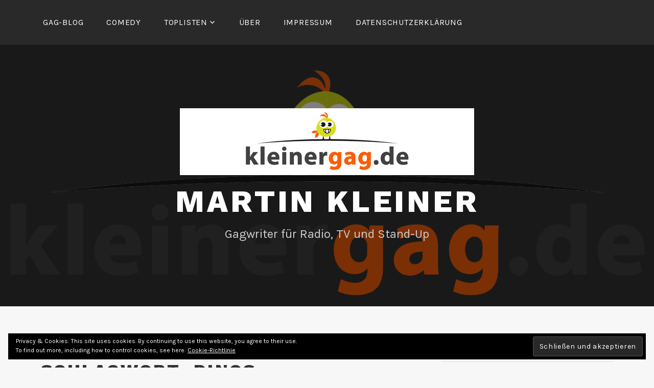

--- FILE ---
content_type: text/html; charset=UTF-8
request_url: https://kleinergag.de/tag/dinos/
body_size: 10001
content:
<!DOCTYPE html>
<html dir="ltr" lang="de">
<head>
<meta charset="UTF-8">
<meta name="viewport" content="width=device-width, initial-scale=1">
<link rel="profile" href="http://gmpg.org/xfn/11">
<link rel="pingback" href="https://kleinergag.de/xmlrpc.php">

<title>Dinos | Martin Kleiner</title>

		<!-- All in One SEO 4.7.7.1 - aioseo.com -->
	<meta name="robots" content="max-image-preview:large" />
	<link rel="canonical" href="https://kleinergag.de/tag/dinos/" />
	<meta name="generator" content="All in One SEO (AIOSEO) 4.7.7.1" />
		<script type="application/ld+json" class="aioseo-schema">
			{"@context":"https:\/\/schema.org","@graph":[{"@type":"BreadcrumbList","@id":"https:\/\/kleinergag.de\/tag\/dinos\/#breadcrumblist","itemListElement":[{"@type":"ListItem","@id":"https:\/\/kleinergag.de\/#listItem","position":1,"name":"Zu Hause","item":"https:\/\/kleinergag.de\/","nextItem":{"@type":"ListItem","@id":"https:\/\/kleinergag.de\/tag\/dinos\/#listItem","name":"Dinos"}},{"@type":"ListItem","@id":"https:\/\/kleinergag.de\/tag\/dinos\/#listItem","position":2,"name":"Dinos","previousItem":{"@type":"ListItem","@id":"https:\/\/kleinergag.de\/#listItem","name":"Zu Hause"}}]},{"@type":"CollectionPage","@id":"https:\/\/kleinergag.de\/tag\/dinos\/#collectionpage","url":"https:\/\/kleinergag.de\/tag\/dinos\/","name":"Dinos | Martin Kleiner","inLanguage":"de-DE","isPartOf":{"@id":"https:\/\/kleinergag.de\/#website"},"breadcrumb":{"@id":"https:\/\/kleinergag.de\/tag\/dinos\/#breadcrumblist"}},{"@type":"Organization","@id":"https:\/\/kleinergag.de\/#organization","name":"Martin Kleiner","description":"Gagwriter f\u00fcr Radio, TV und Stand-Up","url":"https:\/\/kleinergag.de\/","logo":{"@type":"ImageObject","url":"https:\/\/kleinergag.de\/wp-content\/uploads\/2017\/09\/headerkleinergagde.png","@id":"https:\/\/kleinergag.de\/tag\/dinos\/#organizationLogo","width":576,"height":131},"image":{"@id":"https:\/\/kleinergag.de\/tag\/dinos\/#organizationLogo"}},{"@type":"WebSite","@id":"https:\/\/kleinergag.de\/#website","url":"https:\/\/kleinergag.de\/","name":"Radio Gagservice","description":"Gagwriter f\u00fcr Radio, TV und Stand-Up","inLanguage":"de-DE","publisher":{"@id":"https:\/\/kleinergag.de\/#organization"}}]}
		</script>
		<!-- All in One SEO -->

<link rel='dns-prefetch' href='//secure.gravatar.com' />
<link rel='dns-prefetch' href='//stats.wp.com' />
<link rel='dns-prefetch' href='//fonts.googleapis.com' />
<link rel='dns-prefetch' href='//v0.wordpress.com' />
<link rel="alternate" type="application/rss+xml" title="Martin Kleiner &raquo; Feed" href="https://kleinergag.de/feed/" />
<link rel="alternate" type="application/rss+xml" title="Martin Kleiner &raquo; Kommentar-Feed" href="https://kleinergag.de/comments/feed/" />
<link rel="alternate" type="application/rss+xml" title="Martin Kleiner &raquo; Dinos Schlagwort-Feed" href="https://kleinergag.de/tag/dinos/feed/" />
<script type="text/javascript">
/* <![CDATA[ */
window._wpemojiSettings = {"baseUrl":"https:\/\/s.w.org\/images\/core\/emoji\/15.0.3\/72x72\/","ext":".png","svgUrl":"https:\/\/s.w.org\/images\/core\/emoji\/15.0.3\/svg\/","svgExt":".svg","source":{"concatemoji":"https:\/\/kleinergag.de\/wp-includes\/js\/wp-emoji-release.min.js?ver=6f7b57f97672b266d62b43a3e19f6014"}};
/*! This file is auto-generated */
!function(i,n){var o,s,e;function c(e){try{var t={supportTests:e,timestamp:(new Date).valueOf()};sessionStorage.setItem(o,JSON.stringify(t))}catch(e){}}function p(e,t,n){e.clearRect(0,0,e.canvas.width,e.canvas.height),e.fillText(t,0,0);var t=new Uint32Array(e.getImageData(0,0,e.canvas.width,e.canvas.height).data),r=(e.clearRect(0,0,e.canvas.width,e.canvas.height),e.fillText(n,0,0),new Uint32Array(e.getImageData(0,0,e.canvas.width,e.canvas.height).data));return t.every(function(e,t){return e===r[t]})}function u(e,t,n){switch(t){case"flag":return n(e,"\ud83c\udff3\ufe0f\u200d\u26a7\ufe0f","\ud83c\udff3\ufe0f\u200b\u26a7\ufe0f")?!1:!n(e,"\ud83c\uddfa\ud83c\uddf3","\ud83c\uddfa\u200b\ud83c\uddf3")&&!n(e,"\ud83c\udff4\udb40\udc67\udb40\udc62\udb40\udc65\udb40\udc6e\udb40\udc67\udb40\udc7f","\ud83c\udff4\u200b\udb40\udc67\u200b\udb40\udc62\u200b\udb40\udc65\u200b\udb40\udc6e\u200b\udb40\udc67\u200b\udb40\udc7f");case"emoji":return!n(e,"\ud83d\udc26\u200d\u2b1b","\ud83d\udc26\u200b\u2b1b")}return!1}function f(e,t,n){var r="undefined"!=typeof WorkerGlobalScope&&self instanceof WorkerGlobalScope?new OffscreenCanvas(300,150):i.createElement("canvas"),a=r.getContext("2d",{willReadFrequently:!0}),o=(a.textBaseline="top",a.font="600 32px Arial",{});return e.forEach(function(e){o[e]=t(a,e,n)}),o}function t(e){var t=i.createElement("script");t.src=e,t.defer=!0,i.head.appendChild(t)}"undefined"!=typeof Promise&&(o="wpEmojiSettingsSupports",s=["flag","emoji"],n.supports={everything:!0,everythingExceptFlag:!0},e=new Promise(function(e){i.addEventListener("DOMContentLoaded",e,{once:!0})}),new Promise(function(t){var n=function(){try{var e=JSON.parse(sessionStorage.getItem(o));if("object"==typeof e&&"number"==typeof e.timestamp&&(new Date).valueOf()<e.timestamp+604800&&"object"==typeof e.supportTests)return e.supportTests}catch(e){}return null}();if(!n){if("undefined"!=typeof Worker&&"undefined"!=typeof OffscreenCanvas&&"undefined"!=typeof URL&&URL.createObjectURL&&"undefined"!=typeof Blob)try{var e="postMessage("+f.toString()+"("+[JSON.stringify(s),u.toString(),p.toString()].join(",")+"));",r=new Blob([e],{type:"text/javascript"}),a=new Worker(URL.createObjectURL(r),{name:"wpTestEmojiSupports"});return void(a.onmessage=function(e){c(n=e.data),a.terminate(),t(n)})}catch(e){}c(n=f(s,u,p))}t(n)}).then(function(e){for(var t in e)n.supports[t]=e[t],n.supports.everything=n.supports.everything&&n.supports[t],"flag"!==t&&(n.supports.everythingExceptFlag=n.supports.everythingExceptFlag&&n.supports[t]);n.supports.everythingExceptFlag=n.supports.everythingExceptFlag&&!n.supports.flag,n.DOMReady=!1,n.readyCallback=function(){n.DOMReady=!0}}).then(function(){return e}).then(function(){var e;n.supports.everything||(n.readyCallback(),(e=n.source||{}).concatemoji?t(e.concatemoji):e.wpemoji&&e.twemoji&&(t(e.twemoji),t(e.wpemoji)))}))}((window,document),window._wpemojiSettings);
/* ]]> */
</script>
<link rel='stylesheet' id='sbi_styles-css' href='https://kleinergag.de/wp-content/plugins/instagram-feed/css/sbi-styles.min.css?ver=6.6.1' type='text/css' media='all' />
<style id='wp-emoji-styles-inline-css' type='text/css'>

	img.wp-smiley, img.emoji {
		display: inline !important;
		border: none !important;
		box-shadow: none !important;
		height: 1em !important;
		width: 1em !important;
		margin: 0 0.07em !important;
		vertical-align: -0.1em !important;
		background: none !important;
		padding: 0 !important;
	}
</style>
<link rel='stylesheet' id='wp-block-library-css' href='https://kleinergag.de/wp-includes/css/dist/block-library/style.min.css?ver=6f7b57f97672b266d62b43a3e19f6014' type='text/css' media='all' />
<style id='wp-block-library-inline-css' type='text/css'>
.has-text-align-justify{text-align:justify;}
</style>
<link rel='stylesheet' id='mediaelement-css' href='https://kleinergag.de/wp-includes/js/mediaelement/mediaelementplayer-legacy.min.css?ver=4.2.17' type='text/css' media='all' />
<link rel='stylesheet' id='wp-mediaelement-css' href='https://kleinergag.de/wp-includes/js/mediaelement/wp-mediaelement.min.css?ver=6f7b57f97672b266d62b43a3e19f6014' type='text/css' media='all' />
<style id='jetpack-sharing-buttons-style-inline-css' type='text/css'>
.jetpack-sharing-buttons__services-list{display:flex;flex-direction:row;flex-wrap:wrap;gap:0;list-style-type:none;margin:5px;padding:0}.jetpack-sharing-buttons__services-list.has-small-icon-size{font-size:12px}.jetpack-sharing-buttons__services-list.has-normal-icon-size{font-size:16px}.jetpack-sharing-buttons__services-list.has-large-icon-size{font-size:24px}.jetpack-sharing-buttons__services-list.has-huge-icon-size{font-size:36px}@media print{.jetpack-sharing-buttons__services-list{display:none!important}}.editor-styles-wrapper .wp-block-jetpack-sharing-buttons{gap:0;padding-inline-start:0}ul.jetpack-sharing-buttons__services-list.has-background{padding:1.25em 2.375em}
</style>
<style id='classic-theme-styles-inline-css' type='text/css'>
/*! This file is auto-generated */
.wp-block-button__link{color:#fff;background-color:#32373c;border-radius:9999px;box-shadow:none;text-decoration:none;padding:calc(.667em + 2px) calc(1.333em + 2px);font-size:1.125em}.wp-block-file__button{background:#32373c;color:#fff;text-decoration:none}
</style>
<style id='global-styles-inline-css' type='text/css'>
body{--wp--preset--color--black: #000000;--wp--preset--color--cyan-bluish-gray: #abb8c3;--wp--preset--color--white: #ffffff;--wp--preset--color--pale-pink: #f78da7;--wp--preset--color--vivid-red: #cf2e2e;--wp--preset--color--luminous-vivid-orange: #ff6900;--wp--preset--color--luminous-vivid-amber: #fcb900;--wp--preset--color--light-green-cyan: #7bdcb5;--wp--preset--color--vivid-green-cyan: #00d084;--wp--preset--color--pale-cyan-blue: #8ed1fc;--wp--preset--color--vivid-cyan-blue: #0693e3;--wp--preset--color--vivid-purple: #9b51e0;--wp--preset--gradient--vivid-cyan-blue-to-vivid-purple: linear-gradient(135deg,rgba(6,147,227,1) 0%,rgb(155,81,224) 100%);--wp--preset--gradient--light-green-cyan-to-vivid-green-cyan: linear-gradient(135deg,rgb(122,220,180) 0%,rgb(0,208,130) 100%);--wp--preset--gradient--luminous-vivid-amber-to-luminous-vivid-orange: linear-gradient(135deg,rgba(252,185,0,1) 0%,rgba(255,105,0,1) 100%);--wp--preset--gradient--luminous-vivid-orange-to-vivid-red: linear-gradient(135deg,rgba(255,105,0,1) 0%,rgb(207,46,46) 100%);--wp--preset--gradient--very-light-gray-to-cyan-bluish-gray: linear-gradient(135deg,rgb(238,238,238) 0%,rgb(169,184,195) 100%);--wp--preset--gradient--cool-to-warm-spectrum: linear-gradient(135deg,rgb(74,234,220) 0%,rgb(151,120,209) 20%,rgb(207,42,186) 40%,rgb(238,44,130) 60%,rgb(251,105,98) 80%,rgb(254,248,76) 100%);--wp--preset--gradient--blush-light-purple: linear-gradient(135deg,rgb(255,206,236) 0%,rgb(152,150,240) 100%);--wp--preset--gradient--blush-bordeaux: linear-gradient(135deg,rgb(254,205,165) 0%,rgb(254,45,45) 50%,rgb(107,0,62) 100%);--wp--preset--gradient--luminous-dusk: linear-gradient(135deg,rgb(255,203,112) 0%,rgb(199,81,192) 50%,rgb(65,88,208) 100%);--wp--preset--gradient--pale-ocean: linear-gradient(135deg,rgb(255,245,203) 0%,rgb(182,227,212) 50%,rgb(51,167,181) 100%);--wp--preset--gradient--electric-grass: linear-gradient(135deg,rgb(202,248,128) 0%,rgb(113,206,126) 100%);--wp--preset--gradient--midnight: linear-gradient(135deg,rgb(2,3,129) 0%,rgb(40,116,252) 100%);--wp--preset--font-size--small: 13px;--wp--preset--font-size--medium: 20px;--wp--preset--font-size--large: 36px;--wp--preset--font-size--x-large: 42px;--wp--preset--spacing--20: 0.44rem;--wp--preset--spacing--30: 0.67rem;--wp--preset--spacing--40: 1rem;--wp--preset--spacing--50: 1.5rem;--wp--preset--spacing--60: 2.25rem;--wp--preset--spacing--70: 3.38rem;--wp--preset--spacing--80: 5.06rem;--wp--preset--shadow--natural: 6px 6px 9px rgba(0, 0, 0, 0.2);--wp--preset--shadow--deep: 12px 12px 50px rgba(0, 0, 0, 0.4);--wp--preset--shadow--sharp: 6px 6px 0px rgba(0, 0, 0, 0.2);--wp--preset--shadow--outlined: 6px 6px 0px -3px rgba(255, 255, 255, 1), 6px 6px rgba(0, 0, 0, 1);--wp--preset--shadow--crisp: 6px 6px 0px rgba(0, 0, 0, 1);}:where(.is-layout-flex){gap: 0.5em;}:where(.is-layout-grid){gap: 0.5em;}body .is-layout-flex{display: flex;}body .is-layout-flex{flex-wrap: wrap;align-items: center;}body .is-layout-flex > *{margin: 0;}body .is-layout-grid{display: grid;}body .is-layout-grid > *{margin: 0;}:where(.wp-block-columns.is-layout-flex){gap: 2em;}:where(.wp-block-columns.is-layout-grid){gap: 2em;}:where(.wp-block-post-template.is-layout-flex){gap: 1.25em;}:where(.wp-block-post-template.is-layout-grid){gap: 1.25em;}.has-black-color{color: var(--wp--preset--color--black) !important;}.has-cyan-bluish-gray-color{color: var(--wp--preset--color--cyan-bluish-gray) !important;}.has-white-color{color: var(--wp--preset--color--white) !important;}.has-pale-pink-color{color: var(--wp--preset--color--pale-pink) !important;}.has-vivid-red-color{color: var(--wp--preset--color--vivid-red) !important;}.has-luminous-vivid-orange-color{color: var(--wp--preset--color--luminous-vivid-orange) !important;}.has-luminous-vivid-amber-color{color: var(--wp--preset--color--luminous-vivid-amber) !important;}.has-light-green-cyan-color{color: var(--wp--preset--color--light-green-cyan) !important;}.has-vivid-green-cyan-color{color: var(--wp--preset--color--vivid-green-cyan) !important;}.has-pale-cyan-blue-color{color: var(--wp--preset--color--pale-cyan-blue) !important;}.has-vivid-cyan-blue-color{color: var(--wp--preset--color--vivid-cyan-blue) !important;}.has-vivid-purple-color{color: var(--wp--preset--color--vivid-purple) !important;}.has-black-background-color{background-color: var(--wp--preset--color--black) !important;}.has-cyan-bluish-gray-background-color{background-color: var(--wp--preset--color--cyan-bluish-gray) !important;}.has-white-background-color{background-color: var(--wp--preset--color--white) !important;}.has-pale-pink-background-color{background-color: var(--wp--preset--color--pale-pink) !important;}.has-vivid-red-background-color{background-color: var(--wp--preset--color--vivid-red) !important;}.has-luminous-vivid-orange-background-color{background-color: var(--wp--preset--color--luminous-vivid-orange) !important;}.has-luminous-vivid-amber-background-color{background-color: var(--wp--preset--color--luminous-vivid-amber) !important;}.has-light-green-cyan-background-color{background-color: var(--wp--preset--color--light-green-cyan) !important;}.has-vivid-green-cyan-background-color{background-color: var(--wp--preset--color--vivid-green-cyan) !important;}.has-pale-cyan-blue-background-color{background-color: var(--wp--preset--color--pale-cyan-blue) !important;}.has-vivid-cyan-blue-background-color{background-color: var(--wp--preset--color--vivid-cyan-blue) !important;}.has-vivid-purple-background-color{background-color: var(--wp--preset--color--vivid-purple) !important;}.has-black-border-color{border-color: var(--wp--preset--color--black) !important;}.has-cyan-bluish-gray-border-color{border-color: var(--wp--preset--color--cyan-bluish-gray) !important;}.has-white-border-color{border-color: var(--wp--preset--color--white) !important;}.has-pale-pink-border-color{border-color: var(--wp--preset--color--pale-pink) !important;}.has-vivid-red-border-color{border-color: var(--wp--preset--color--vivid-red) !important;}.has-luminous-vivid-orange-border-color{border-color: var(--wp--preset--color--luminous-vivid-orange) !important;}.has-luminous-vivid-amber-border-color{border-color: var(--wp--preset--color--luminous-vivid-amber) !important;}.has-light-green-cyan-border-color{border-color: var(--wp--preset--color--light-green-cyan) !important;}.has-vivid-green-cyan-border-color{border-color: var(--wp--preset--color--vivid-green-cyan) !important;}.has-pale-cyan-blue-border-color{border-color: var(--wp--preset--color--pale-cyan-blue) !important;}.has-vivid-cyan-blue-border-color{border-color: var(--wp--preset--color--vivid-cyan-blue) !important;}.has-vivid-purple-border-color{border-color: var(--wp--preset--color--vivid-purple) !important;}.has-vivid-cyan-blue-to-vivid-purple-gradient-background{background: var(--wp--preset--gradient--vivid-cyan-blue-to-vivid-purple) !important;}.has-light-green-cyan-to-vivid-green-cyan-gradient-background{background: var(--wp--preset--gradient--light-green-cyan-to-vivid-green-cyan) !important;}.has-luminous-vivid-amber-to-luminous-vivid-orange-gradient-background{background: var(--wp--preset--gradient--luminous-vivid-amber-to-luminous-vivid-orange) !important;}.has-luminous-vivid-orange-to-vivid-red-gradient-background{background: var(--wp--preset--gradient--luminous-vivid-orange-to-vivid-red) !important;}.has-very-light-gray-to-cyan-bluish-gray-gradient-background{background: var(--wp--preset--gradient--very-light-gray-to-cyan-bluish-gray) !important;}.has-cool-to-warm-spectrum-gradient-background{background: var(--wp--preset--gradient--cool-to-warm-spectrum) !important;}.has-blush-light-purple-gradient-background{background: var(--wp--preset--gradient--blush-light-purple) !important;}.has-blush-bordeaux-gradient-background{background: var(--wp--preset--gradient--blush-bordeaux) !important;}.has-luminous-dusk-gradient-background{background: var(--wp--preset--gradient--luminous-dusk) !important;}.has-pale-ocean-gradient-background{background: var(--wp--preset--gradient--pale-ocean) !important;}.has-electric-grass-gradient-background{background: var(--wp--preset--gradient--electric-grass) !important;}.has-midnight-gradient-background{background: var(--wp--preset--gradient--midnight) !important;}.has-small-font-size{font-size: var(--wp--preset--font-size--small) !important;}.has-medium-font-size{font-size: var(--wp--preset--font-size--medium) !important;}.has-large-font-size{font-size: var(--wp--preset--font-size--large) !important;}.has-x-large-font-size{font-size: var(--wp--preset--font-size--x-large) !important;}
.wp-block-navigation a:where(:not(.wp-element-button)){color: inherit;}
:where(.wp-block-post-template.is-layout-flex){gap: 1.25em;}:where(.wp-block-post-template.is-layout-grid){gap: 1.25em;}
:where(.wp-block-columns.is-layout-flex){gap: 2em;}:where(.wp-block-columns.is-layout-grid){gap: 2em;}
.wp-block-pullquote{font-size: 1.5em;line-height: 1.6;}
</style>
<link rel='stylesheet' id='isell-style-css' href='https://kleinergag.de/wp-content/plugins/sell-digital-downloads/css/isell_style.css?ver=2.2.6' type='text/css' media='all' />
<link rel='stylesheet' id='lodestar-style-css' href='https://kleinergag.de/wp-content/themes/lodestar-wpcom/style.css?ver=6f7b57f97672b266d62b43a3e19f6014' type='text/css' media='all' />
<link rel='stylesheet' id='lodestar-block-style-css' href='https://kleinergag.de/wp-content/themes/lodestar-wpcom/assets/css/blocks.css?ver=1.0' type='text/css' media='all' />
<link rel='stylesheet' id='lodestar_fonts_url-css' href='https://fonts.googleapis.com/css?family=Work+Sans%3A800%7CKarla%3A400%2C400italic%2C700%2C700italic&#038;subset=latin%2Clatin-ext' type='text/css' media='all' />
<link rel='stylesheet' id='genericons-css' href='https://kleinergag.de/wp-content/plugins/jetpack/_inc/genericons/genericons/genericons.css?ver=3.1' type='text/css' media='all' />
<link rel='stylesheet' id='jetpack_css-css' href='https://kleinergag.de/wp-content/plugins/jetpack/css/jetpack.css?ver=13.3.2' type='text/css' media='all' />
<script type="text/javascript" src="https://kleinergag.de/wp-includes/js/jquery/jquery.min.js?ver=3.7.1" id="jquery-core-js"></script>
<script type="text/javascript" src="https://kleinergag.de/wp-includes/js/jquery/jquery-migrate.min.js?ver=3.4.1" id="jquery-migrate-js"></script>
<link rel="https://api.w.org/" href="https://kleinergag.de/wp-json/" /><link rel="alternate" type="application/json" href="https://kleinergag.de/wp-json/wp/v2/tags/1996" /><link rel="EditURI" type="application/rsd+xml" title="RSD" href="https://kleinergag.de/xmlrpc.php?rsd" />

	<style>img#wpstats{display:none}</style>
		<style data-context="foundation-flickity-css">/*! Flickity v2.0.2
http://flickity.metafizzy.co
---------------------------------------------- */.flickity-enabled{position:relative}.flickity-enabled:focus{outline:0}.flickity-viewport{overflow:hidden;position:relative;height:100%}.flickity-slider{position:absolute;width:100%;height:100%}.flickity-enabled.is-draggable{-webkit-tap-highlight-color:transparent;tap-highlight-color:transparent;-webkit-user-select:none;-moz-user-select:none;-ms-user-select:none;user-select:none}.flickity-enabled.is-draggable .flickity-viewport{cursor:move;cursor:-webkit-grab;cursor:grab}.flickity-enabled.is-draggable .flickity-viewport.is-pointer-down{cursor:-webkit-grabbing;cursor:grabbing}.flickity-prev-next-button{position:absolute;top:50%;width:44px;height:44px;border:none;border-radius:50%;background:#fff;background:hsla(0,0%,100%,.75);cursor:pointer;-webkit-transform:translateY(-50%);transform:translateY(-50%)}.flickity-prev-next-button:hover{background:#fff}.flickity-prev-next-button:focus{outline:0;box-shadow:0 0 0 5px #09f}.flickity-prev-next-button:active{opacity:.6}.flickity-prev-next-button.previous{left:10px}.flickity-prev-next-button.next{right:10px}.flickity-rtl .flickity-prev-next-button.previous{left:auto;right:10px}.flickity-rtl .flickity-prev-next-button.next{right:auto;left:10px}.flickity-prev-next-button:disabled{opacity:.3;cursor:auto}.flickity-prev-next-button svg{position:absolute;left:20%;top:20%;width:60%;height:60%}.flickity-prev-next-button .arrow{fill:#333}.flickity-page-dots{position:absolute;width:100%;bottom:-25px;padding:0;margin:0;list-style:none;text-align:center;line-height:1}.flickity-rtl .flickity-page-dots{direction:rtl}.flickity-page-dots .dot{display:inline-block;width:10px;height:10px;margin:0 8px;background:#333;border-radius:50%;opacity:.25;cursor:pointer}.flickity-page-dots .dot.is-selected{opacity:1}</style><style data-context="foundation-slideout-css">.slideout-menu{position:fixed;left:0;top:0;bottom:0;right:auto;z-index:0;width:256px;overflow-y:auto;-webkit-overflow-scrolling:touch;display:none}.slideout-menu.pushit-right{left:auto;right:0}.slideout-panel{position:relative;z-index:1;will-change:transform}.slideout-open,.slideout-open .slideout-panel,.slideout-open body{overflow:hidden}.slideout-open .slideout-menu{display:block}.pushit{display:none}</style><style type="text/css" id="custom-background-css">
body.custom-background { background-color: #f7f7f7; }
</style>
	<style>.ios7.web-app-mode.has-fixed header{ background-color: rgba(66,66,68,.88);}</style></head>

<body class="archive tag tag-dinos tag-1996 custom-background wp-custom-logo wp-embed-responsive group-blog hfeed has-site-logo lodestar-footer-image has-sidebar has-top-content">
<div id="page" class="site">
	<a class="skip-link screen-reader-text" href="#content">Zum Inhalt springen</a>

	<header id="masthead" class="site-header" role="banner">

		<div class="header-top">
			<div class="wrap">
				<nav id="site-navigation" class="main-navigation" role="navigation" aria-label="Menü oben">
	<button class="menu-toggle" aria-controls="top-menu" aria-expanded="false">Menü</button>
	<div id="top-menu" class="menu"><ul>
<li class="page_item page-item-2191 current_page_parent"><a href="https://kleinergag.de/blog/">Gag-Blog</a></li>
<li class="page_item page-item-791"><a href="https://kleinergag.de/comedy/">Comedy</a></li>
<li class="page_item page-item-7 page_item_has_children"><a href="https://kleinergag.de/toplisten/">Toplisten</a>
<ul class='children'>
	<li class="page_item page-item-714"><a href="https://kleinergag.de/toplisten/top-3-cabrio/">Top 3 Cabrio</a></li>
	<li class="page_item page-item-1736"><a href="https://kleinergag.de/toplisten/top-5-anzeichen-woran-man-einen-computerspielsuchtigen-erkennt/">Top 5 Anzeichen, woran man einen Computerspielsüchtigen erkennt</a></li>
	<li class="page_item page-item-9"><a href="https://kleinergag.de/toplisten/top5-besoffener-schiri/">Top 5 besoffener Schiri</a></li>
	<li class="page_item page-item-18"><a href="https://kleinergag.de/toplisten/top-5-bush/">Top 5 Bush</a></li>
	<li class="page_item page-item-8"><a href="https://kleinergag.de/toplisten/top-5-flugangst/">Top 5 Flugangst</a></li>
	<li class="page_item page-item-28"><a href="https://kleinergag.de/toplisten/top-5-wirtschaftskrise/">Top 5 Wirtschaftskrise</a></li>
</ul>
</li>
<li class="page_item page-item-10"><a href="https://kleinergag.de/about/">Über</a></li>
<li class="page_item page-item-11"><a href="https://kleinergag.de/impressum/">Impressum</a></li>
<li class="page_item page-item-34043"><a href="https://kleinergag.de/datenschutzerklaerung/">Datenschutzerklärung</a></li>
</ul></div>
</nav><!-- #site-navigation -->
											</div>
		</div><!-- .header-top -->

		
<div class="custom-header">
	
			<div class="custom-header-image" style="background-image: url(https://kleinergag.de/wp-content/uploads/2017/09/120720-logo-kg-vogel_2000x1200.png)">
				<div class="site-branding">
	<div class="wrap">

		<a href="https://kleinergag.de/" class="site-logo-link" rel="home" itemprop="url"><img width="576" height="131" src="https://kleinergag.de/wp-content/uploads/2017/09/headerkleinergagde.png" class="site-logo" alt="" itemprop="logo" decoding="async" fetchpriority="high" srcset="https://kleinergag.de/wp-content/uploads/2017/09/headerkleinergagde.png 576w, https://kleinergag.de/wp-content/uploads/2017/09/headerkleinergagde-300x68.png 300w" sizes="(max-width: 576px) 100vw, 576px" /></a>
					<p class="site-title"><a href="https://kleinergag.de/" rel="home">Martin Kleiner</a></p>
		
						<p class="site-description">Gagwriter für Radio, TV und Stand-Up</p>
		
	</div><!-- .wrap -->
</div><!-- .site-branding -->
			</div>

		
</div><!-- .custom-header -->

	</header>

	<div id="content" class="site-content">
<div class="wrap">
	<div id="primary" class="content-area">
		<main id="main" class="site-main" role="main">

		
			<header class="page-header">
				<h1 class="page-title">Schlagwort: <span>Dinos</span></h1>			</header>
			
<article id="post-73300" class="post-73300 post type-post status-publish format-standard hentry category-gags tag-comedy tag-dinos tag-dinosaurier tag-gags tag-gagservice tag-mexiko tag-radio tag-radiocomedy tag-witze">
	
	<header class="entry-header">
		<h2 class="entry-title"><a href="https://kleinergag.de/2021/05/25/mexiko-neue-dinosaurierart-entdeckt/" rel="bookmark">Mexiko: Neue Dinosaurierart entdeckt</a></h2>				<div class="entry-meta">
					<span class="posted-on">Veröffentlicht am <a href="https://kleinergag.de/2021/05/25/mexiko-neue-dinosaurierart-entdeckt/" rel="bookmark"><time class="entry-date published" datetime="2021-05-25T14:14:22+02:00">2021/05/25</time><time class="updated" datetime="2021-05-25T14:14:26+02:00">2021/05/25</time></a></span><span class="byline"> <span class="byline-prefix">von </span> <span class="author vcard"><a class="url fn n" href="https://kleinergag.de/author/kleinergag/">kleinergag</a></span></span><span class="cat-links"> <span class="cat-prefix">in </span> <a href="https://kleinergag.de/category/gags/" rel="category tag">Gags</a></span>				</div><!-- .entry-meta -->

				</header>
	<div class="entry-content">
		<div style="float: right;"><script type="text/javascript"><!--
google_ad_client = "pub-0169086219991100";
google_alternate_color = "FFFFFF";
google_ad_width = 120;
google_ad_height = 240;
google_ad_format = "120x240_as";
google_ad_type = "text_image";
google_ad_channel ="link block";
google_color_border = "6f7374";
google_color_link = "e2b400";
google_color_bg = "fffdf6";
google_color_text = "333333";
google_color_url = "e2b400";
//--></script>
<script type="text/javascript"
  src="http://pagead2.googlesyndication.com/pagead/show_ads.js">
</script></div><pul><li>In Mexiko haben Forscher wohl eine bisher unbekannte Dinosaurierart entdeckt. Die Pflanzenfresserart Tlatolophus galorum. &#8211; Eine neue Dinosaurierart? Verrückt, ich dachte, die Dinos wären schon vor Millionen von Jahren ausgestorben…</li><li>Woran erkennt man einen mexikanischen Dinosaurier? &#8211; Am Sombrero!</li><li>Die Besonderheit des Dinos ist ein 1,30 Meter langer Kamm, der wie eine Trompete funktionierte. &#8211; Wieso heißt die Dinoart dann nicht Tlatolophus vuvuzela?</li></ul>



<p><em>Quelle: <a href="https://www.wz.de/panorama/wissenschaft/neue-dinosaurierart-entdeckt_aid-58131857">wz.de</a></em></p>
	</div>
	<footer class="entry-footer">
		<span class="tags-links">Verschlagwortet mit <a href="https://kleinergag.de/tag/comedy/" rel="tag">comedy</a>, <a href="https://kleinergag.de/tag/dinos/" rel="tag">Dinos</a>, <a href="https://kleinergag.de/tag/dinosaurier/" rel="tag">Dinosaurier</a>, <a href="https://kleinergag.de/tag/gags/" rel="tag">Gags</a>, <a href="https://kleinergag.de/tag/gagservice/" rel="tag">gagservice</a>, <a href="https://kleinergag.de/tag/mexiko/" rel="tag">mexiko</a>, <a href="https://kleinergag.de/tag/radio/" rel="tag">radio</a>, <a href="https://kleinergag.de/tag/radiocomedy/" rel="tag">radiocomedy</a>, <a href="https://kleinergag.de/tag/witze/" rel="tag">witze</a></span>	</footer><!-- .entry-footer -->

	</article><!-- #post-## -->

		</main>
	</div><!-- #primary -->
	
<aside id="secondary" class="widget-area" role="complementary">
	
		<section id="recent-posts-2" class="widget widget_recent_entries">
		<h2 class="widget-title">Neueste Beiträge</h2>
		<ul>
											<li>
					<a href="https://kleinergag.de/2023/03/29/nur-jeder-fuenfte-baum-noch-gesund/"><strong>Nur jeder fünfte Baum noch gesund </strong></a>
									</li>
											<li>
					<a href="https://kleinergag.de/2023/02/14/mann-legt-feuer-in-bank-und-braet-haehnchen/"><strong>Mann legt Feuer in Bank und brät Hähnchen </strong></a>
									</li>
											<li>
					<a href="https://kleinergag.de/2021/12/28/kaviar-ist-so-teuer-wie-nie/">Kaviar ist so teuer wie nie</a>
									</li>
											<li>
					<a href="https://kleinergag.de/2021/10/13/papier-wird-knapp-preise-steigen/">Papier wird knapp: Preise steigen</a>
									</li>
											<li>
					<a href="https://kleinergag.de/2021/06/06/wer-sich-impfen-laesst-kann-eine-kuh-gewinnen/">Wer sich impfen lässt, kann eine Kuh gewinnen</a>
									</li>
					</ul>

		</section><section id="search-2" class="widget widget_search"><h2 class="widget-title">Suche</h2><form role="search" method="get" class="search-form" action="https://kleinergag.de/">
				<label>
					<span class="screen-reader-text">Suche nach:</span>
					<input type="search" class="search-field" placeholder="Suchen …" value="" name="s" />
				</label>
				<input type="submit" class="search-submit" value="Suchen" />
			</form></section><section id="twitter_timeline-2" class="widget widget_twitter_timeline"><h2 class="widget-title">Twitter</h2><a class="twitter-timeline" data-width="250" data-theme="light" data-border-color="#e8e8e8" data-tweet-limit="3" data-lang="DE" data-partner="jetpack" href="https://twitter.com/kleinergag_de" href="https://twitter.com/kleinergag_de">Meine Tweets</a></section><section id="categories-394358401" class="widget widget_categories"><h2 class="widget-title">Kategorien</h2><form action="https://kleinergag.de" method="get"><label class="screen-reader-text" for="cat">Kategorien</label><select  name='cat' id='cat' class='postform'>
	<option value='-1'>Kategorie auswählen</option>
	<option class="level-0" value="1">Allgemein</option>
	<option class="level-0" value="8">Gags</option>
	<option class="level-0" value="3">Info</option>
	<option class="level-0" value="11">News</option>
	<option class="level-0" value="67">Twitter</option>
	<option class="level-0" value="65">Videos</option>
</select>
</form><script type="text/javascript">
/* <![CDATA[ */

(function() {
	var dropdown = document.getElementById( "cat" );
	function onCatChange() {
		if ( dropdown.options[ dropdown.selectedIndex ].value > 0 ) {
			dropdown.parentNode.submit();
		}
	}
	dropdown.onchange = onCatChange;
})();

/* ]]> */
</script>
</section><section id="archives-2" class="widget widget_archive"><h2 class="widget-title">Archiv</h2>
			<ul>
					<li><a href='https://kleinergag.de/2023/03/'>März 2023</a></li>
	<li><a href='https://kleinergag.de/2023/02/'>Februar 2023</a></li>
	<li><a href='https://kleinergag.de/2021/12/'>Dezember 2021</a></li>
	<li><a href='https://kleinergag.de/2021/10/'>Oktober 2021</a></li>
	<li><a href='https://kleinergag.de/2021/06/'>Juni 2021</a></li>
	<li><a href='https://kleinergag.de/2021/05/'>Mai 2021</a></li>
	<li><a href='https://kleinergag.de/2021/04/'>April 2021</a></li>
	<li><a href='https://kleinergag.de/2021/03/'>März 2021</a></li>
	<li><a href='https://kleinergag.de/2019/09/'>September 2019</a></li>
	<li><a href='https://kleinergag.de/2019/08/'>August 2019</a></li>
	<li><a href='https://kleinergag.de/2019/07/'>Juli 2019</a></li>
	<li><a href='https://kleinergag.de/2019/05/'>Mai 2019</a></li>
	<li><a href='https://kleinergag.de/2019/04/'>April 2019</a></li>
	<li><a href='https://kleinergag.de/2019/03/'>März 2019</a></li>
	<li><a href='https://kleinergag.de/2019/02/'>Februar 2019</a></li>
	<li><a href='https://kleinergag.de/2019/01/'>Januar 2019</a></li>
	<li><a href='https://kleinergag.de/2018/09/'>September 2018</a></li>
	<li><a href='https://kleinergag.de/2018/08/'>August 2018</a></li>
	<li><a href='https://kleinergag.de/2018/05/'>Mai 2018</a></li>
	<li><a href='https://kleinergag.de/2018/02/'>Februar 2018</a></li>
	<li><a href='https://kleinergag.de/2017/09/'>September 2017</a></li>
	<li><a href='https://kleinergag.de/2017/08/'>August 2017</a></li>
	<li><a href='https://kleinergag.de/2017/07/'>Juli 2017</a></li>
	<li><a href='https://kleinergag.de/2017/06/'>Juni 2017</a></li>
	<li><a href='https://kleinergag.de/2017/04/'>April 2017</a></li>
	<li><a href='https://kleinergag.de/2017/03/'>März 2017</a></li>
	<li><a href='https://kleinergag.de/2017/02/'>Februar 2017</a></li>
	<li><a href='https://kleinergag.de/2017/01/'>Januar 2017</a></li>
	<li><a href='https://kleinergag.de/2016/12/'>Dezember 2016</a></li>
	<li><a href='https://kleinergag.de/2016/11/'>November 2016</a></li>
	<li><a href='https://kleinergag.de/2016/10/'>Oktober 2016</a></li>
	<li><a href='https://kleinergag.de/2016/09/'>September 2016</a></li>
	<li><a href='https://kleinergag.de/2016/08/'>August 2016</a></li>
	<li><a href='https://kleinergag.de/2016/07/'>Juli 2016</a></li>
	<li><a href='https://kleinergag.de/2016/06/'>Juni 2016</a></li>
	<li><a href='https://kleinergag.de/2016/05/'>Mai 2016</a></li>
	<li><a href='https://kleinergag.de/2016/04/'>April 2016</a></li>
	<li><a href='https://kleinergag.de/2016/03/'>März 2016</a></li>
	<li><a href='https://kleinergag.de/2016/02/'>Februar 2016</a></li>
	<li><a href='https://kleinergag.de/2016/01/'>Januar 2016</a></li>
	<li><a href='https://kleinergag.de/2015/12/'>Dezember 2015</a></li>
	<li><a href='https://kleinergag.de/2015/11/'>November 2015</a></li>
	<li><a href='https://kleinergag.de/2015/10/'>Oktober 2015</a></li>
	<li><a href='https://kleinergag.de/2015/09/'>September 2015</a></li>
	<li><a href='https://kleinergag.de/2015/08/'>August 2015</a></li>
	<li><a href='https://kleinergag.de/2015/07/'>Juli 2015</a></li>
	<li><a href='https://kleinergag.de/2015/06/'>Juni 2015</a></li>
	<li><a href='https://kleinergag.de/2015/05/'>Mai 2015</a></li>
	<li><a href='https://kleinergag.de/2015/04/'>April 2015</a></li>
	<li><a href='https://kleinergag.de/2015/03/'>März 2015</a></li>
	<li><a href='https://kleinergag.de/2015/02/'>Februar 2015</a></li>
	<li><a href='https://kleinergag.de/2015/01/'>Januar 2015</a></li>
	<li><a href='https://kleinergag.de/2014/12/'>Dezember 2014</a></li>
	<li><a href='https://kleinergag.de/2014/11/'>November 2014</a></li>
	<li><a href='https://kleinergag.de/2014/10/'>Oktober 2014</a></li>
	<li><a href='https://kleinergag.de/2014/09/'>September 2014</a></li>
	<li><a href='https://kleinergag.de/2014/08/'>August 2014</a></li>
	<li><a href='https://kleinergag.de/2014/07/'>Juli 2014</a></li>
	<li><a href='https://kleinergag.de/2014/06/'>Juni 2014</a></li>
	<li><a href='https://kleinergag.de/2014/05/'>Mai 2014</a></li>
	<li><a href='https://kleinergag.de/2014/04/'>April 2014</a></li>
	<li><a href='https://kleinergag.de/2014/03/'>März 2014</a></li>
	<li><a href='https://kleinergag.de/2014/02/'>Februar 2014</a></li>
	<li><a href='https://kleinergag.de/2014/01/'>Januar 2014</a></li>
	<li><a href='https://kleinergag.de/2013/12/'>Dezember 2013</a></li>
	<li><a href='https://kleinergag.de/2013/11/'>November 2013</a></li>
	<li><a href='https://kleinergag.de/2013/10/'>Oktober 2013</a></li>
	<li><a href='https://kleinergag.de/2013/09/'>September 2013</a></li>
	<li><a href='https://kleinergag.de/2013/08/'>August 2013</a></li>
	<li><a href='https://kleinergag.de/2013/07/'>Juli 2013</a></li>
	<li><a href='https://kleinergag.de/2013/06/'>Juni 2013</a></li>
	<li><a href='https://kleinergag.de/2013/05/'>Mai 2013</a></li>
	<li><a href='https://kleinergag.de/2013/04/'>April 2013</a></li>
	<li><a href='https://kleinergag.de/2013/03/'>März 2013</a></li>
	<li><a href='https://kleinergag.de/2013/02/'>Februar 2013</a></li>
	<li><a href='https://kleinergag.de/2013/01/'>Januar 2013</a></li>
	<li><a href='https://kleinergag.de/2012/12/'>Dezember 2012</a></li>
	<li><a href='https://kleinergag.de/2012/11/'>November 2012</a></li>
	<li><a href='https://kleinergag.de/2012/10/'>Oktober 2012</a></li>
	<li><a href='https://kleinergag.de/2012/09/'>September 2012</a></li>
	<li><a href='https://kleinergag.de/2012/08/'>August 2012</a></li>
	<li><a href='https://kleinergag.de/2012/07/'>Juli 2012</a></li>
	<li><a href='https://kleinergag.de/2012/06/'>Juni 2012</a></li>
	<li><a href='https://kleinergag.de/2012/05/'>Mai 2012</a></li>
	<li><a href='https://kleinergag.de/2012/04/'>April 2012</a></li>
	<li><a href='https://kleinergag.de/2012/03/'>März 2012</a></li>
	<li><a href='https://kleinergag.de/2012/02/'>Februar 2012</a></li>
	<li><a href='https://kleinergag.de/2012/01/'>Januar 2012</a></li>
	<li><a href='https://kleinergag.de/2011/12/'>Dezember 2011</a></li>
	<li><a href='https://kleinergag.de/2011/11/'>November 2011</a></li>
	<li><a href='https://kleinergag.de/2011/10/'>Oktober 2011</a></li>
	<li><a href='https://kleinergag.de/2011/09/'>September 2011</a></li>
	<li><a href='https://kleinergag.de/2011/08/'>August 2011</a></li>
	<li><a href='https://kleinergag.de/2011/07/'>Juli 2011</a></li>
	<li><a href='https://kleinergag.de/2011/06/'>Juni 2011</a></li>
	<li><a href='https://kleinergag.de/2011/05/'>Mai 2011</a></li>
	<li><a href='https://kleinergag.de/2011/04/'>April 2011</a></li>
	<li><a href='https://kleinergag.de/2011/03/'>März 2011</a></li>
	<li><a href='https://kleinergag.de/2011/02/'>Februar 2011</a></li>
	<li><a href='https://kleinergag.de/2011/01/'>Januar 2011</a></li>
	<li><a href='https://kleinergag.de/2010/12/'>Dezember 2010</a></li>
	<li><a href='https://kleinergag.de/2010/11/'>November 2010</a></li>
	<li><a href='https://kleinergag.de/2010/10/'>Oktober 2010</a></li>
	<li><a href='https://kleinergag.de/2010/09/'>September 2010</a></li>
	<li><a href='https://kleinergag.de/2010/08/'>August 2010</a></li>
	<li><a href='https://kleinergag.de/2010/07/'>Juli 2010</a></li>
	<li><a href='https://kleinergag.de/2010/06/'>Juni 2010</a></li>
	<li><a href='https://kleinergag.de/2010/05/'>Mai 2010</a></li>
	<li><a href='https://kleinergag.de/2010/04/'>April 2010</a></li>
	<li><a href='https://kleinergag.de/2010/03/'>März 2010</a></li>
	<li><a href='https://kleinergag.de/2010/02/'>Februar 2010</a></li>
	<li><a href='https://kleinergag.de/2010/01/'>Januar 2010</a></li>
	<li><a href='https://kleinergag.de/2009/12/'>Dezember 2009</a></li>
	<li><a href='https://kleinergag.de/2009/11/'>November 2009</a></li>
	<li><a href='https://kleinergag.de/2009/10/'>Oktober 2009</a></li>
	<li><a href='https://kleinergag.de/2009/09/'>September 2009</a></li>
	<li><a href='https://kleinergag.de/2009/08/'>August 2009</a></li>
	<li><a href='https://kleinergag.de/2009/07/'>Juli 2009</a></li>
	<li><a href='https://kleinergag.de/2009/06/'>Juni 2009</a></li>
	<li><a href='https://kleinergag.de/2009/05/'>Mai 2009</a></li>
	<li><a href='https://kleinergag.de/2009/04/'>April 2009</a></li>
	<li><a href='https://kleinergag.de/2009/03/'>März 2009</a></li>
			</ul>

			</section></aside><!-- #secondary -->
</div><!-- .wrap -->

	</div>

	
	<footer id="colophon" class="site-footer" role="contentinfo">
		


	<aside class="widget-area" role="complementary">
		<div class="wrap">
							<div class="widget-column">
					<section id="eu_cookie_law_widget-2" class="widget widget_eu_cookie_law_widget">
<div
	class="hide-on-button negative"
	data-hide-timeout="30"
	data-consent-expiration="180"
	id="eu-cookie-law"
>
	<form method="post">
		<input type="submit" value="Schließen und akzeptieren" class="accept" />
	</form>

	Privacy &amp; Cookies: This site uses cookies. By continuing to use this website, you agree to their use. <br />
To find out more, including how to control cookies, see here:
		<a href="http://kleinergag.de/datenschutzerklaerung/" rel="">
		Cookie-Richtlinie	</a>
</div>
</section>				</div>
					</div>
	</aside><!-- .widget-area -->

<div class="site-info">
	<div class="wrap">
		<a href="https://wordpress.org/">Mit freundlicher Unterstützung von WordPress</a>
		<span class="sep"> | </span>
		Theme: Lodestar von <a href="http://automattic.com/" rel="designer">Automattic</a>.	</div><!-- .wrap -->
</div><!-- .site-info -->
	</footer>
</div><!-- #page -->
<!-- Instagram Feed JS -->
<script type="text/javascript">
var sbiajaxurl = "https://kleinergag.de/wp-admin/admin-ajax.php";
</script>
<!-- Powered by WPtouch: 4.3.60 --><script type="text/javascript" src="https://kleinergag.de/wp-content/themes/lodestar-wpcom/assets/js/navigation.js?ver=20151215" id="lodestar-navigation-js"></script>
<script type="text/javascript" src="https://kleinergag.de/wp-content/themes/lodestar-wpcom/assets/js/global.js?ver=20151215" id="lodestar-global-js"></script>
<script type="text/javascript" src="https://kleinergag.de/wp-content/themes/lodestar-wpcom/assets/js/skip-link-focus-fix.js?ver=20151215" id="lodestar-skip-link-focus-fix-js"></script>
<script type="text/javascript" src="https://kleinergag.de/wp-content/plugins/jetpack/_inc/build/widgets/eu-cookie-law/eu-cookie-law.min.js?ver=20180522" id="eu-cookie-law-script-js"></script>
<script type="text/javascript" src="https://kleinergag.de/wp-content/plugins/jetpack/_inc/build/twitter-timeline.min.js?ver=4.0.0" id="jetpack-twitter-timeline-js"></script>
<script type="text/javascript" src="https://stats.wp.com/e-202550.js" id="jetpack-stats-js" data-wp-strategy="defer"></script>
<script type="text/javascript" id="jetpack-stats-js-after">
/* <![CDATA[ */
_stq = window._stq || [];
_stq.push([ "view", JSON.parse("{\"v\":\"ext\",\"blog\":\"7183470\",\"post\":\"0\",\"tz\":\"1\",\"srv\":\"kleinergag.de\",\"j\":\"1:13.3.2\"}") ]);
_stq.push([ "clickTrackerInit", "7183470", "0" ]);
/* ]]> */
</script>

</body>
</html>
